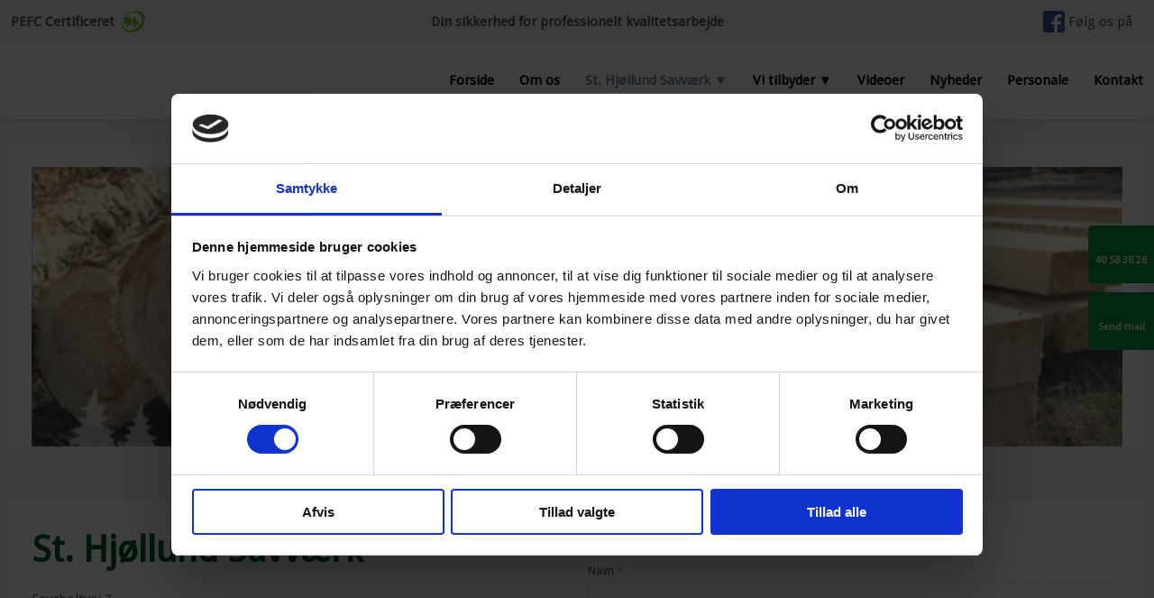

--- FILE ---
content_type: text/plain
request_url: https://www.google-analytics.com/j/collect?v=1&_v=j102&a=977661617&t=pageview&_s=1&dl=https%3A%2F%2Fvedskovskovservice.dk%2Fst-hjoellund-savvaerk%2Fkontakt.aspx&ul=en-us%40posix&dt=Kontakt&sr=1280x720&vp=1280x720&_u=IEDAAEABAAAAACAAI~&jid=885741923&gjid=1137588378&cid=1437932892.1769607791&tid=UA-98227035-44&_gid=927049932.1769607791&_r=1&_slc=1&z=1957443634
body_size: -451
content:
2,cG-XQSDV4BCBW

--- FILE ---
content_type: text/plain
request_url: https://www.google-analytics.com/j/collect?v=1&_v=j102&a=977661617&t=pageview&_s=1&dl=https%3A%2F%2Fvedskovskovservice.dk%2Fst-hjoellund-savvaerk%2Fkontakt.aspx&ul=en-us%40posix&dt=Kontakt&sr=1280x720&vp=1280x720&_u=IEDAAEABAAAAACAAI~&jid=2065000666&gjid=1731613454&cid=1437932892.1769607791&tid=UA-104761321-1&_gid=927049932.1769607791&_r=1&_slc=1&z=180543730
body_size: -837
content:
2,cG-ZWVN5RT4T0

--- FILE ---
content_type: application/x-javascript
request_url: https://consentcdn.cookiebot.com/consentconfig/3878e959-05d1-49ea-b657-7b7d1d3911c6/vedskovskovservice.dk/configuration.js
body_size: 157
content:
CookieConsent.configuration.tags.push({id:54721453,type:"script",tagID:"",innerHash:"",outerHash:"",tagHash:"5677796611480",url:"",resolvedUrl:"",cat:[3]});CookieConsent.configuration.tags.push({id:54721454,type:"script",tagID:"",innerHash:"",outerHash:"",tagHash:"17492072974140",url:"https://app.weply.chat/widget/4414",resolvedUrl:"https://app.weply.chat/widget/4414",cat:[5]});CookieConsent.configuration.tags.push({id:54721455,type:"script",tagID:"",innerHash:"",outerHash:"",tagHash:"11986847310240",url:"https://consent.cookiebot.com/uc.js",resolvedUrl:"https://consent.cookiebot.com/uc.js",cat:[1,4]});CookieConsent.configuration.tags.push({id:54721456,type:"script",tagID:"",innerHash:"",outerHash:"",tagHash:"15728052058684",url:"https://vedskovskovservice.dk/Bundles/Scripts/Website/Module/Video?v=mco4mLl2DEYVQddmZSW6xid_X-_PAu-Nufq5A-jbqyk1",resolvedUrl:"https://vedskovskovservice.dk/Bundles/Scripts/Website/Module/Video?v=mco4mLl2DEYVQddmZSW6xid_X-_PAu-Nufq5A-jbqyk1",cat:[1,4]});